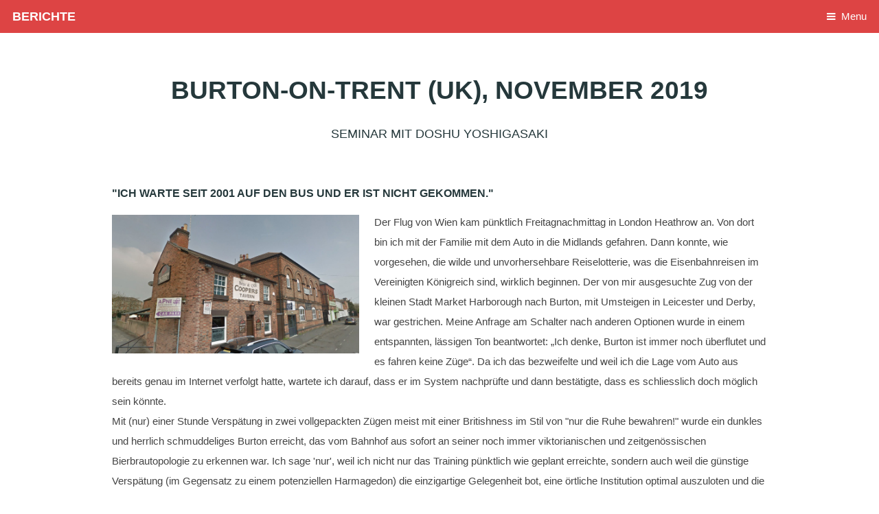

--- FILE ---
content_type: text/html
request_url: https://toitsu.de/reports/2019/b20191115_de.html
body_size: 5644
content:
<!DOCTYPE HTML>
<!--
	Retrospect by TEMPLATED
	templated.co @templatedco
	Released for free under the Creative Commons Attribution 3.0 license (templated.co/license)
-->
<html>
	<head>
		<title>SHIN SHIN TOITSU AIKIDO - Ki Aikido - Burton-on-Trent</title>
		<meta charset="utf-8" />
		<meta name="viewport" content="width=device-width, initial-scale=1" />
		<link rel="stylesheet" href="../../assets/css/main.css" />
	</head>
	<body>

		<!-- Header -->
			<header id="header" class="skel-layers-fixed">
				<h1><a href="../reports.html">Berichte</a></h1>
				<a href="#nav">Menu</a>
			</header>

		<!-- Nav -->
			<nav id="nav">
				<ul class="links">
					<li><a href="../../index.html">Home</a></li>
					<li><a href="../reports.html">Berichte</a></li>
				
				</ul>
			</nav>

		<!-- Main -->
			<section id="main" class="wrapper">
				<div class="container">
					<header class="major special">
						<h2>Burton-on-Trent (UK),  November 2019</h2>
						<p>Seminar mit Doshu Yoshigasaki</p>
					</header>

					<!-- Text -->
					
			<section>		
					<h4>"Ich warte seit 2001 auf den Bus und er ist nicht gekommen."</h4>
							<p><span class="image left"><img src="2019-11_burton01.jpg" alt="" /></span>
							Der Flug von Wien kam pünktlich Freitagnachmittag in London Heathrow an. Von dort bin ich mit der Familie mit dem Auto in die Midlands gefahren. Dann konnte, wie vorgesehen, die wilde und unvorhersehbare Reiselotterie, was die Eisenbahnreisen im Vereinigten Königreich sind, wirklich beginnen. Der von mir ausgesuchte Zug von der kleinen Stadt Market Harborough nach Burton, mit Umsteigen in Leicester und Derby, war gestrichen. Meine Anfrage am Schalter nach anderen Optionen wurde in einem entspannten, lässigen Ton beantwortet: „Ich denke, Burton ist immer noch überflutet und es fahren keine Züge“. Da ich das bezweifelte und weil ich die Lage vom Auto aus bereits genau im Internet verfolgt hatte, wartete ich darauf, dass er im System nachprüfte und dann bestätigte, dass es schliesslich doch möglich sein könnte. <br>
							Mit (nur) einer Stunde Verspätung in zwei vollgepackten Zügen meist mit einer Britishness im Stil von "nur die Ruhe bewahren!" wurde ein dunkles und herrlich schmuddeliges Burton erreicht, das vom Bahnhof aus sofort an seiner noch immer viktorianischen und zeitgenössischen Bierbrautopologie zu erkennen war. Ich sage 'nur', weil ich nicht nur das Training pünktlich wie geplant erreichte, sondern auch weil die günstige Verspätung (im Gegensatz zu einem potenziellen Harmagedon) die einzigartige Gelegenheit bot, eine örtliche Institution optimal auszuloten und die Sinne mit einer schnellen Halben zu verwöhnen: in der entzückenden Coopers Tavern, die gerade am Weg lag. <br>
							Eines der seltsamsten und interessantesten Pubs, die ich je gesehen habe und später am Abend besuchte, begrüsst die Gäste des zentralen Travelodge-Hotels, in dem einige von uns übernachtet haben. Es handelt sich um ein historisches, langgestrecktes, einstöckiges Gebäude, das sich jetzt einfach so in der Mitte des Hotelparkplatzes befindet. Aber das ist eine andere Geschichte.
							</p>					
			</section>	
				
				
			<section>		
					<h4>Über die Bedeutung von Do (道) oder "Ich habe seit 2001 auf den Bus gewartet und er ist nicht gekommen"</h4>
							<p><span class="image left"><img src="2019-11_burton02.jpg" alt="" /></span>
							Trotz der Warnungen und der Aufforderungen, aktiv etwas zu tun, beginnend mit dem Club of Rome (Die Grenzen des Wachstums, 1972) und der Abwärtsbewegung der Weltwirtschaft in den letzten Jahrzehnten, wurden keine neuen internationalen Vereinbarungen getroffen, um eine neue Richtung festzulegen. Es zeigte sich, dass " ...es unmöglich ist, dass sich alle auf dasselbe einigen". Ältere Menschen unter uns haben diese grossen Wandlungen durchlebt und können somit verstehen, wie sich die Welt verändert hat. Im Allgemeinen sahen die Menschen vor 40 oder 50 Jahren jedoch Verbesserungen und ein besseres Leben am Horizont. Was ist mit den jungen Menschen heute? "Was sollen wir tun, wenn die Zukunft negativ aussieht, wenn es mit dem Leben abwärts geht?"<br>
							Ein Wert der Kampfkunst besteht darin, das Leben zu verstehen, ohne dass Gefühle, Emotionen und Psychologie die Wahrnehmung trüben. Wenn zum Beispiel jemand aggressiv handelt, ist es nur wichtig, was Sie tun und nicht, was Sie fühlen. Deswegen ist es wichtig, was Sie tun (agieren) und nicht, was Sie fühlen oder notwendigerweise denken. So entsteht die echte Wahrnehmung des Lebens: Nicht für die Vergangenheit, sondern für die nächste Sekunde. Das ist die Basis. Mit anderen Worten, für die Frage nach der zukünftigen Gestaltung des Lebens und dieser Welt ist es nicht besonders nützlich, den zukünftigen Weg mit der Vergangenheit zu vergleichen, sondern von der augenblicklichen Position aus zu erkennen und zu handeln, was jetzt sofort (in dem kleinsten wahrnehmbaren Zeitrahmen) getan werden kann.<br>
							Dies wirft die Frage auf: Was ist positiv und was ist negativ? Positiv ist (möglicherweise), wenn der Geist in der Zukunft liegt. Wenn der Geist in der Vergangenheit liegt, ist er (möglicherweise) negativ. Die Definition von Doshu vermeidet die teleologische Falle (dass ein „positiver Verstand“ zwangsläufig bestimmte positive Ergebnisse hervorbringt), indem „potenzielle“ Ergebnisse berücksichtigt werden. Ich werde auf eine lange Diskussion über philosophische Fragen verzichten, und überlasse es den Lesern, über die Bedeutung und Konsequenz dieses Konzepts für sich selbst nachzudenken.
							<br>
							</p>					
			</section>	
							
			<section>		
					<h4>Tun Sie Ihr Bestes</h4>		
							Tun Sie Ihr Bestes, um eine bessere Zukunft zu schaffen. Nicht nur Menschen im Allgemeinen, sondern auch Aikido-Meister haben Schwierigkeiten, diese Idee zu verstehen. Zum Beispiel, wenn sie "positiv" dadurch definieren, dass sie sich besser fühlen. Das ist nicht auf Gefühle und Emotionen reduzierbar. Die Zukunft besser zu machen ist eindeutig eine soziale Frage, die auf Beziehungen basiert. Es geht nicht einfach darum, "das zu tun, was man will". Dies mag sich nach einer utilitaristischen Philosophie anhören, ist aber ganz anders. Sensei meinte, dass "Aikido wie ein Witz" sei. Ein Witz kann viele Dinge sein und, obwohl er einen Nutzen haben mag, ist er im Sinne einer klaren Funktion oder eines klaren Zwecks nicht nützlich. Wenn Sie Techniken erlernen, sei es in Wissenschaft, Medizin, Architektur oder Aikido, dann möchten Sie diese Techniken normalerweise anwenden. Für mit „Punktmathematik“ lösbare Aufgaben, die mit festen Materialien arbeiten, hat dies eine Bedeutung und einen Wert. Zum Beispiel beim Bau einer sicheren Brücke an einem geeigneten Ort. Aber dann muss noch längst nicht klar sein, ob es gut oder positiv für die gesamte Gesellschaft ist (ist es eine gute Verwendung der Mittel, kommt es den Menschen und Tieren zugute, die in der Nähe der Brücke leben? usw.). Ganz klar, im Kontext der Künste und im täglichen Leben ist dies eine wichtige Frage. Andererseits ist „Formmathematik“ das Studium des Lebens und der Beziehungen. Aikido und Kunst fallen in diese Kategorie und sollten versuchen, den menschlichen und sozialen Zustand auszudrücken und zu entwickeln.<br>
							</p>					
			</section>	
							
			<section>		
					<h4>Gute alte Zeiten?</h4>	
							<p><span class="image left"><img src="2019-11_burton04.jpg" alt="" /></span>
							Wenn die Zukunft rosig aussieht, können Sie gerne die Vergangenheit mit der Zukunft vergleichen, es entwickelt sich ja zum Besseren. Aber wenn die Zukunft trüber als die Vergangenheit aussieht, ist ein Vergleich eindeutig unangenehm. In solchen Zeiten ist es umso wichtiger zu fragen, was getan werden kann. Seit dem Jahr 2000 ist die Welt ärmer geworden. Den meisten Menschen geht es entweder schlechter oder sie sind arm geblieben. Doshu drückte es so aus, dass "die Welt alt wird". Genau wie Menschen kann sie alt und schwach werden. Die Babyboomer-Generation ist eine besondere Generation. Sie erlebten bemerkenswerte Veränderungen, Wirtschaftswunder usw. Jetzt haben junge Menschen diese Aussichten nicht mehr. Ihre Zukunft sieht düsterer und ärmer aus.<br>
							Jetzt muss nur noch jeder seinen eigenen Weg finden = Dō. Dies ist heutzutage der Wert und die Bedeutung des (Aikidō-) Übens. Dō wird als ein Weg definiert, der Schritt für Schritt gelebt wird. Mit anderen Worten, es ist ein Weg, den man geht. Auf diese Weise ist es immer möglich, den Kurs zu ändern. Finanzielle Investitionen, Zug- und Flugreisen lassen dies nicht zu: Warten Sie, investieren Sie (Zeit oder Geld), fahren Sie rechtzeitig geradeaus. Es ist schwierig, den Kurs zu ändern, sobald das Flugzeug oder der Zug einmal in Bewegung sind. Daher gibt es einen klaren Unterschied zwischen Dō als kontinuierlichem Prozess der Lebensführung und den Prozessen in der Industrie und Technologie der modernen Erdöl- und energiebasierten Wirtschaft.<br>
							Im realen oder täglichen Leben kann ein Dō viele Erscheinungsformen haben. Es kann zum Beispiel Joggen sein oder alles, was das Leben in der eigenen Umgebung verbessern soll. Aikidō ist nur <i>ein</i> Dō, wir können jedoch davon ausgehen, dass es sich um eine fortgeschrittene Praxis handelt. Dō ist nicht nur etwas Japanisches. Es gibt einfach eine klare Konnotation durch eine kulturelle und künstlerische Tradition (Chadō, Ikebana, Kalligraphie, Töpferei usw.). In jedem Fall scheint der Begriff sowohl das Individuum (um seiner selbst willen) als auch zum Teil die sozialen Beziehungen (um das soziale Leben zu verbessern) zu umfassen.<br>
							</p>					
			</section>		
				
					<!-- Image -->
						<section>
							<h3>Burton-on-Trent</h3>
								<div class="box alt">
								<div class="row 50% uniform">
									<div class="12u$"><span class="image fit"><img src="2019-11_burton03.jpg" alt="" /></span></div>
								</div>
								</div>											
						</section>
						
				<section>		
					<h4>Eine Anmerkung zur Sprache</h4>
							Die japanische Sprache unterscheidet sich komplett von der chinesischen. Es ist eine ganz andere Sprachfamilie. Die Tatsache, dass die japanische Sprache chinesische Schriftzeichen verwendet, bedeutet nicht, dass sie auch die Bedeutungen übernommen hat. Zum Beispiel: Dō (道) ist mit dem chinesischen Wort (Tao/Dao) verwandt, aber der echte japanische Ausdruck ist michi (み ち). Michi bedeutet die Fortsetzung von etwas (in eine unbekannte Zukunft). Wir sollten immer über die Bedeutung von etwas nachdenken und in der Lage sein, neue Bedeutungen zu verstehen oder zu schaffen. Die Formen von Kenkōtaisō und Aikitaisō sind Bedeutungsträger für Aikidō. Ein Beispiel: Ikkyō tenshin. Was bedeutet diese Übung? Welche Hand ist beim Richtungswechsel am wichtigsten, hanmi oder gyaku hanmi? Betrachten Sie den Angriff von hinten (ushirodori) und die Bedeutung von gyaku hanmi.
							</p>					
				</section>	

				<section>		
					<h4>Formen und Symmetrie</h4>
							Formen und Symmetrien sind eine Möglichkeit, die Übungen zu begreifen.<br>
							Was ist aus welcher Form möglich? Betrachten Sie Gruppen von Techniken, die auf der gleichen Form von Uke basieren. Zum Beispiel
							<ul>
							<li>Katatekosadori kokyunage tenshin (Hand öffnen) und irimi (Hand schliessen)</li>
							<li> Katatedori kokyunage I und II (Griff lösen), wegwerfen und eine Aufwärtsbewegung ausführen, die auch das Gesicht vor einer möglichen Verwendung des Arms oder der Hand schützt.</li>
							<li>Katatedori Shihonage (Shihonage - der Ellbogen sollte nicht höher als die Schulter sein - nicht hochdrücken, sondern die Knie beugen). Alle starten von der gleichen Form von Uke. Dies kann noch viel weiter erforscht werden.</li>
							</ul>
							Symmetrie: <br>
							Zum Beispiel von koteoroshi nach ikkyo/sankyo durch Drehen in die eine oder andere Richtung. Es gibt viele Möglichkeiten mit Symmetrie zu arbeiten. Drehung (in diese oder jene Richtung) ist eine Möglichkeit, sich dies vorzustellen und entsprechend zu üben.<br><br>

							Die Teilnehmer des Lehrgangs kamen aus England und Wales und dank der Initiative von Linda Gale nahmen auch einige Aikidoka von anderen Aikido-Organisationen teil.<br>
							Das nächste Seminar im Vereinigten Königreich wird vom 17. bis 20. April 2020 wieder in Burton stattfinden. <br><br>

							Ryan Jepson, 13.12.19, <a href= "http://kiaikido.at">Ki, Aikido und Gesundheit </a>&nbsp;Wien<br>
							(Der Autor nahm nur am Freitagabend und am Samstag am Lehrgang teil)
							</p>					
				</section>	
				
				
				
				</div>
			</section>
			
			

		<!-- Footer -->
			<footer id="footer">
				<div class="inner">
					
					<ul class="copyright">
						<li>toitsu.de 2019</li>
					</ul>
				</div>
			</footer>

		<!-- Scripts -->
			<script src="../../assets/js/jquery.min.js"></script>
			<script src="../../assets/js/skel.min.js"></script>
			<script src="../../assets/js/util.js"></script>
			<script src="../../assets/js/main.js"></script>

	</body>
</html>